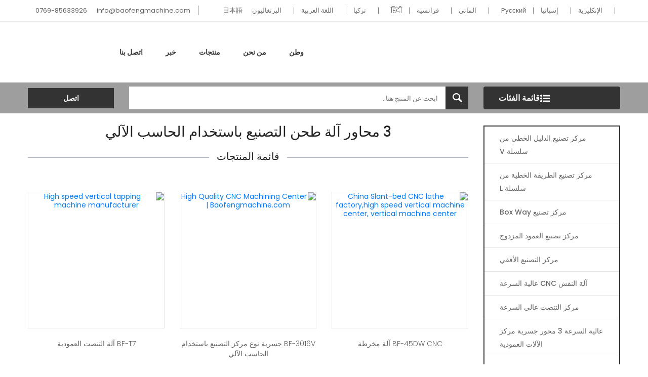

--- FILE ---
content_type: text/html
request_url: https://ar.baofengmachine.com/landing/3-axis-cnc-milling-machine.html
body_size: 5114
content:
<!-- System:Digood Glocalsite v3 | Guid:7DkOoC1JJfGpnYN7-_Py7P| Host:e8f55c0db837e0bbbb5cdb86df2c8473 | Package Expired At:2024-09-24 --><!-- Cached At:2025-07-29T05:22:17.215Z | Cache Path:7DkOoC1JJfGpnYN7-_Py7P/en-ar/6c1e4668cfa2d1ed6f8dc31c9afe9a50--><!DOCTYPE html><html lang="ar" dir="rtl"><head>
	<meta charset="UTF-8">
	<meta name="viewport" content="width=device-width, user-scalable=no, initial-scale=1.0, maximum-scale=1.0, minimum-scale=1.0">
	<meta http-equiv="X-UA-Compatible" content="ie=edge">	
					<title>آلة طحن CNC ذات 3 محاور | آلة التصنيع باستخدام الحاسب الآلي ، تصنيع آلة التصنيع باستخدام الحاسب الآلي ...</title>
		<meta name="description" content="نحن الموردين والمصنعين وتجار الجملة لآلة الطحن باستخدام الحاسب الآلي ذات 3 محاور في الصين ، لتزويدك بجودة عالية 3 محاور آلة طحن باستخدام الحاسب الآلي ...">
	<meta name="keywords" content="3 محور التصنيع باستخدام الحاسب الآلي آلة الطحن ، 3 محور التصنيع باستخدام الحاسب الآلي آلة طحن المنتجات، 3 محور التصنيع باستخدام الحاسب الآلي آلة طحن المورد، 3 محور التصنيع باستخدام الحاسب الآلي آلة طحن الصانع">
	<link rel="stylesheet" href="//v4-assets.goalsites.com/zhou/common/landing/v4/css/main.css?v=2.0">
	</head>
<body>
	
<header class="header-style-six">
<div class="header-top">
	<div class="container">
		<div class="col-sm-12">
			<div class="row justify-content-md-between justify-content-center">
				<!-- Header Top Left Start -->
				<div class="header-top-left">
					<ul>
												  <li><a href="https://ar.baofengmachine.com"><i class="flag-icon flag-icon-gb"></i>الإنكليزية</a></li>
												  <li><a href="//es.baofengmachine.com"><i class="flag-icon flag-icon-es"></i>إسبانيا</a></li>
												  <li><a href="//ru.baofengmachine.com"><i class="flag-icon flag-icon-ru"></i>Pусский</a></li>
												  <li><a href="//de.baofengmachine.com"><i class="flag-icon flag-icon-de"></i>الماني</a></li>
												  <li><a href="//fr.baofengmachine.com"><i class="flag-icon flag-icon-fr"></i>فرانسيه</a></li>
												  <li><a href="//hi.baofengmachine.com"><i class="flag-icon flag-icon-in"></i>हिंदी</a></li>
												  <li><a href="//tr.baofengmachine.com"><i class="flag-icon flag-icon-tr"></i>تركيا</a></li>
												  <li><a href="//ar.baofengmachine.com"><i class="flag-icon flag-icon-sa"></i>اللغة العربية</a></li>
												  <li><a href="//pt.baofengmachine.com"><i class="flag-icon flag-icon-pt"></i>البرتغاليون</a></li>
												  <li><a href="//ja.baofengmachine.com"><i class="flag-icon flag-icon-jp"></i>日本語</a></li>
												
					</ul>
				</div>
				<!-- Header Top Left End -->
				<div class="header-top-right">
					<ul>
						<li><a href="/cdn-cgi/l/email-protection#c5acaba3aa85a7a4aaa3a0aba2a8a4a6adacaba0eba6aaa8"><span class="__cf_email__" data-cfemail="a5cccbc3cae5c7c4cac3c0cbc2c8c4c6cdcccbc08bc6cac8">[email protected]</span></a></li>
						<li><a href="tel:0769-85633926">0769-85633926</a></li>
					</ul>
				</div>
			</div>
		</div>
	</div>
	<!-- Container End -->
</div>
<div class="header-middle white-bg">
	<div class="container">
		<div class="row align-items-center">
			<!-- Logo Start -->
			<div class="col-xl-6 col-lg-6 col-md-12">
				<div class="logo text-md-left mt-sm-35 text-center">
					<a href="/">
											</a>
				</div>
			</div>
			<!-- Logo End -->
			<!-- Menu Item Start Here -->
			<div class="col-xl-6 col-lg-6 d-none d-lg-block">
				<nav>
					<ul class="header-bottom-list d-flex">
						<li><a href="/">وطن</a></li>
						<li><a href="/page/about-us.html">من نحن</a></li>
						<li><a href="/products/all.html">منتجات</a>							
							<ul class="ht-dropdown">
																																																<li><a href="/products/v-series-linear-guide-machining-center.html">مركز تصنيع الدليل الخطي من سلسلة V</a></li>
																																								<li><a href="/products/L-series-linear-way-machining-center.html">مركز تصنيع الطريقة الخطية من سلسلة L</a></li>
																																								<li><a href="/products/box-way-machining-center.html">مركز تصنيع Box Way</a></li>
																																								<li><a href="/products/double-column-machining-center.html">مركز تصنيع العمود المزدوج</a></li>
																																								<li><a href="/products/horizontal-machining-center.html">مركز التصنيع الأفقي</a></li>
																																								<li><a href="/products/high-speed-cnc-engraving-machine.html">آلة النقش CNC عالية السرعة</a></li>
																																								<li><a href="/products/high-speed-tapping-center.html">مركز التنصت عالي السرعة</a></li>
																																								<li><a href="/products/high-speed-3-axis-gantry-vertical-machining-center.html">عالية السرعة 3 محور جسرية مركز الآلات العمودية</a></li>
																																								<li><a href="/products/v-series-high-speed-parts-processing-machining-center.html">مركز التصنيع عالي السرعة من السلسلة الخامسة</a></li>
																																								<li><a href="/products/high-speed-and-high-precision-5-axis-machine.html">آلة عالية السرعة وعالية الدقة 5 محاور</a></li>
																																								<li><a href="/products/slant-bed-cnc-lathe-machine.html">آلة مخرطة CNC ذات السرير المائل</a></li>
																							</ul>
						</li>
						<li><a href="/articles/all.html">خبر</a></li>
						<li><a href="/page/contact-us.html">اتصل بنا</a></li>
					</ul>
				</nav>
			</div>
			<!-- Menu Item End Here -->
			<!-- Categorie Search Box End Here -->
			<!-- Cart Box Start Here -->
			
			<!-- Cart Box End Here -->
			<!-- Categorie Search Box Start Here -->
			<div class="col-12 d-block d-lg-none">
				<div class="categorie-search-box">
					<form action="/search/products">
						<input type="text" name="keyword" placeholder="ابحث عن المنتج هنا...">
						<button><span><img src="//v4-assets.goalsites.com/zhou/common/landing/v4/image/search-22.png" alt="search"></span></button>
					</form>
				</div>
			</div>
			<!-- Categorie Search Box End Here -->
		</div>
		<!-- Row End -->
		<!-- Mobile Menu Start Here -->
		<div class="mobile-menu d-block d-lg-none">
			<nav style="display: block;">
				<ul>
					<li><a href="/">وطن</a></li>
					<li><a href="/page/about-us.html">من نحن</a></li>
					<li><a href="/products/all.html">منتجات</a>
						<!--  Mega-Menu Start -->
						<ul class="submobile-mega-dropdown">
																																										<li><a href="/products/v-series-linear-guide-machining-center.html">مركز تصنيع الدليل الخطي من سلسلة V</a></li>
																																			<li><a href="/products/L-series-linear-way-machining-center.html">مركز تصنيع الطريقة الخطية من سلسلة L</a></li>
																																			<li><a href="/products/box-way-machining-center.html">مركز تصنيع Box Way</a></li>
																																			<li><a href="/products/double-column-machining-center.html">مركز تصنيع العمود المزدوج</a></li>
																																			<li><a href="/products/horizontal-machining-center.html">مركز التصنيع الأفقي</a></li>
																																			<li><a href="/products/high-speed-cnc-engraving-machine.html">آلة النقش CNC عالية السرعة</a></li>
																																			<li><a href="/products/high-speed-tapping-center.html">مركز التنصت عالي السرعة</a></li>
																																			<li><a href="/products/high-speed-3-axis-gantry-vertical-machining-center.html">عالية السرعة 3 محور جسرية مركز الآلات العمودية</a></li>
																																			<li><a href="/products/v-series-high-speed-parts-processing-machining-center.html">مركز التصنيع عالي السرعة من السلسلة الخامسة</a></li>
																																			<li><a href="/products/high-speed-and-high-precision-5-axis-machine.html">آلة عالية السرعة وعالية الدقة 5 محاور</a></li>
																																			<li><a href="/products/slant-bed-cnc-lathe-machine.html">آلة مخرطة CNC ذات السرير المائل</a></li>
																					
						</ul>
						<!-- Mega-Menu End -->
					</li>						
					<li><a href="/articles/all.html">خبر</a></li>
					<li><a href="/page/contact-us.html">اتصل بنا</a></li>
				</ul>				
			</nav>
		</div>
		<!-- Mobile Menu End Here -->
	</div>
	<!-- Container End -->
	</div>

<div class="header-bottom">
	<div class="container">
		<div class="row align-items-center">
			<div class="col-xl-3 col-lg-4">
				<!-- Vertical Menu Start Here -->
				<div class="vertical-menu">
					<span class="categorie-title"><i><img src="//v4-assets.goalsites.com/zhou/common/landing/v4/image/menu-list-22.png" alt="Category"></i>قائمة الفئات</span>
					
				</div>
				<!-- Vertical Menu End Here -->
			</div>
			<div class="col-xl-7 col-lg-6 d-none d-lg-block">
				<div class="categorie-search-box">
					<form action="/search/products">
						<input name="keyword" placeholder="ابحث عن المنتج هنا..." type="text">
						<button type="submit"><span><img src="//v4-assets.goalsites.com/zhou/common/landing/v4/image/search-22.png" alt="search"></span></button>
					</form>
				</div>
			</div>
			<div class="col-xl-2 col-lg-2 d-none d-lg-block">
				<div class="pull-right">
					<a class="btn-pro-main" href="//inquiry.digoodcms.com/form/baofengmachine">اتصل</a>
				</div>
			</div>
			
		</div>
		<!-- Row End -->
	</div>
	<!-- Container End -->
</div>
</header>
<section class="main-area">
	<div class="container">
		<div class="row">
			<div class="col-xl-3 col-lg-4">
				<div class="pro-sidebar">  
					<div class="vertical-menu mb-all-30">
                                
						 <nav>
							<ul class="vertical-menu-list ver-menu-two">
																																																<li><a href="/products/v-series-linear-guide-machining-center.html">مركز تصنيع الدليل الخطي من سلسلة V</a></li>
																																								<li><a href="/products/L-series-linear-way-machining-center.html">مركز تصنيع الطريقة الخطية من سلسلة L</a></li>
																																								<li><a href="/products/box-way-machining-center.html">مركز تصنيع Box Way</a></li>
																																								<li><a href="/products/double-column-machining-center.html">مركز تصنيع العمود المزدوج</a></li>
																																								<li><a href="/products/horizontal-machining-center.html">مركز التصنيع الأفقي</a></li>
																																								<li><a href="/products/high-speed-cnc-engraving-machine.html">آلة النقش CNC عالية السرعة</a></li>
																																								<li><a href="/products/high-speed-tapping-center.html">مركز التنصت عالي السرعة</a></li>
																																								<li><a href="/products/high-speed-3-axis-gantry-vertical-machining-center.html">عالية السرعة 3 محور جسرية مركز الآلات العمودية</a></li>
																																								<li><a href="/products/v-series-high-speed-parts-processing-machining-center.html">مركز التصنيع عالي السرعة من السلسلة الخامسة</a></li>
																																								<li><a href="/products/high-speed-and-high-precision-5-axis-machine.html">آلة عالية السرعة وعالية الدقة 5 محاور</a></li>
																																								<li><a href="/products/slant-bed-cnc-lathe-machine.html">آلة مخرطة CNC ذات السرير المائل</a></li>
																																	
								
							</ul>
						</nav>
					</div>
					 
				</div>
				
				<div class="featured-inner-pro ptb-40 d-none d-lg-block">
					<h3 class="sidebar-header">المنتجات المخيفة</h3>
					<div class="tripple-pro">
																											
						<div class="single-pander-product">
							<div class="pro-img">
								<a href="/product/bf-t7-vertical-tapping-machine.html" title="BF-T7 Vertical Tapping Machine"><img src="//qiniu.digood-assets-fallback.work/166/image_1719478963_T7.png?imageMogr2/thumbnail/300x/gravity/Center/crop/300x300" alt="BF-T7 Vertical Tapping Machine"></a>
							</div>
							<div class="pro-content">									
								<h4 class="pro-title"><a href="/product/bf-t7-vertical-tapping-machine.html" title="BF-T7 Vertical Tapping Machine">BF-T7 آلة التنصت العمودية</a></h4>									
							</div>
						</div>
															
						<div class="single-pander-product">
							<div class="pro-img">
								<a href="/product/bf-3023v-gantry-type-cnc-machining-center.html" title="BF-3023V Gantry Type CNC Machining Center"><img src="//qiniu.digood-assets-fallback.work/166/image_1719196823_BF-3023V.jpg?imageMogr2/thumbnail/300x/gravity/Center/crop/300x300" alt="BF-3023V Gantry Type CNC Machining Center"></a>
							</div>
							<div class="pro-content">									
								<h4 class="pro-title"><a href="/product/bf-3023v-gantry-type-cnc-machining-center.html" title="BF-3023V Gantry Type CNC Machining Center">BF-3023V جسرية نوع مركز التصنيع باستخدام الحاسب الآلي</a></h4>									
							</div>
						</div>
															
						<div class="single-pander-product">
							<div class="pro-img">
								<a href="/product/bf-1168v-vertical-machining-center.html" title="BF-1168V Vertical Machining Center"><img src="//qiniu.digood-assets-fallback.work/166/image_1718865699_1168V.png?imageMogr2/thumbnail/300x/gravity/Center/crop/300x300" alt="BF-1168V Vertical Machining Center"></a>
							</div>
							<div class="pro-content">									
								<h4 class="pro-title"><a href="/product/bf-1168v-vertical-machining-center.html" title="BF-1168V Vertical Machining Center">BF-1168V مركز التصنيع العمودي</a></h4>									
							</div>
						</div>
															
						<div class="single-pander-product">
							<div class="pro-img">
								<a href="/product/bk-850b-hard-Way-Machining-Center.html" title="BK-850B Hard Way Machining Center"><img src="//qiniu.digood-assets-fallback.work/166/image_1536636113_850B.jpg?imageMogr2/thumbnail/300x/gravity/Center/crop/300x300" alt="BK-850B Hard Way Machining Center"></a>
							</div>
							<div class="pro-content">									
								<h4 class="pro-title"><a href="/product/bk-850b-hard-Way-Machining-Center.html" title="BK-850B Hard Way Machining Center">BK-850B مركز التصنيع الصعب</a></h4>									
							</div>
						</div>
															
						<div class="single-pander-product">
							<div class="pro-img">
								<a href="/product/B-4026-small-size-double-column-machine-center.html" title="BF-4026L  Double Column Machine Center"><img src="//qiniu.digood-assets-fallback.work/166/image_1630138862_4026.png?imageMogr2/thumbnail/300x/gravity/Center/crop/300x300" alt="BF-4026L  Double Column Machine Center"></a>
							</div>
							<div class="pro-content">									
								<h4 class="pro-title"><a href="/product/B-4026-small-size-double-column-machine-center.html" title="BF-4026L  Double Column Machine Center">BF-4026L مركز آلة العمود المزدوج</a></h4>									
							</div>
						</div>
												
					</div>
				</div>						
			</div>
			<div class="col-xl-9 col-lg-8">
				<div class="pro-main">
					<div class="product-list-area">
						<div class="section-title">
							<h1>3 محاور آلة طحن التصنيع باستخدام الحاسب الآلي</h1>	
							<h4><span>قائمة المنتجات</span></h4>
						</div>
							
						<p></p>
						<div class="product-list row">
								
							
																																										<div class="col-md-4">
								<div class="single-pander-product">
									<div class="pro-img">
										<a href="//www.baofengmachine.com/product/bf-45dw-cnc-lathe-machine.html" title="China Slant-bed CNC lathe factory,high speed vertical machine center, vertical machine center"><img src="//qiniu.digood-assets-fallback.work/166/image_1719392879_BF-45DW.jpg?imageMogr2/thumbnail/300x/gravity/Center/crop/300x300" alt="China Slant-bed CNC lathe factory,high speed vertical machine center, vertical machine center"></a>									
									</div>
									<div class="pro-content">								   
										<h4 class="pro-title"><a href="//www.baofengmachine.com/product/bf-45dw-cnc-lathe-machine.html">BF-45DW CNC آلة مخرطة</a></h4>									
									</div>
								</div>
							</div>
																					<div class="col-md-4">
								<div class="single-pander-product">
									<div class="pro-img">
										<a href="//www.baofengmachine.com/product/bf-3016v-gantry-type-cnc-machining-center.html" title="High Quality CNC Machining Center | Baofengmachine.com"><img src="//qiniu.digood-assets-fallback.work/166/image_1719194531_BF-3016.png?imageMogr2/thumbnail/300x/gravity/Center/crop/300x300" alt="High Quality CNC Machining Center | Baofengmachine.com"></a>									
									</div>
									<div class="pro-content">								   
										<h4 class="pro-title"><a href="//www.baofengmachine.com/product/bf-3016v-gantry-type-cnc-machining-center.html">BF-3016V جسرية نوع مركز التصنيع باستخدام الحاسب الآلي</a></h4>									
									</div>
								</div>
							</div>
																					<div class="col-md-4">
								<div class="single-pander-product">
									<div class="pro-img">
										<a href="//www.baofengmachine.com/product/bf-t7-vertical-tapping-machine.html" title="High speed vertical tapping machine manufacturer"><img src="//qiniu.digood-assets-fallback.work/166/image_1719478963_T7.png?imageMogr2/thumbnail/300x/gravity/Center/crop/300x300" alt="High speed vertical tapping machine manufacturer"></a>									
									</div>
									<div class="pro-content">								   
										<h4 class="pro-title"><a href="//www.baofengmachine.com/product/bf-t7-vertical-tapping-machine.html">BF-T7 آلة التنصت العمودية</a></h4>									
									</div>
								</div>
							</div>
																					<div class="col-md-4">
								<div class="single-pander-product">
									<div class="pro-img">
										<a href="//www.baofengmachine.com/product/bf-8032v-gantry-type-cnc-machining-center.html" title="China double column type machining center manufacturer"><img src="//qiniu.digood-assets-fallback.work/166/image_1749623102_BF-8032V.jpg?imageMogr2/thumbnail/300x/gravity/Center/crop/300x300" alt="China double column type machining center manufacturer"></a>									
									</div>
									<div class="pro-content">								   
										<h4 class="pro-title"><a href="//www.baofengmachine.com/product/bf-8032v-gantry-type-cnc-machining-center.html">BF-8032V جسرية نوع مركز التصنيع باستخدام الحاسب الآلي</a></h4>									
									</div>
								</div>
							</div>
																					<div class="col-md-4">
								<div class="single-pander-product">
									<div class="pro-img">
										<a href="//www.baofengmachine.com/product/BK-1580L-heavy-cutting-vertical-machining-center.html" title="China heavy cutting vertical machining center for sale"><img src="//qiniu.digood-assets-fallback.work/166/image_1610069043_BK-1580L.jpg?imageMogr2/thumbnail/300x/gravity/Center/crop/300x300" alt="China heavy cutting vertical machining center for sale"></a>									
									</div>
									<div class="pro-content">								   
										<h4 class="pro-title"><a href="//www.baofengmachine.com/product/BK-1580L-heavy-cutting-vertical-machining-center.html">BK-1580L مركز القطع العمودي للقطع الثقيل</a></h4>									
									</div>
								</div>
							</div>
																					<div class="col-md-4">
								<div class="single-pander-product">
									<div class="pro-img">
										<a href="//www.baofengmachine.com/product/bf-600tp-vertical-tapping-machine.html" title="Vertical Tapping Machine | Baofengmachine.com"><img src="//qiniu.digood-assets-fallback.work/166/image_1753163610_600TP.jpg?imageMogr2/thumbnail/300x/gravity/Center/crop/300x300" alt="Vertical Tapping Machine | Baofengmachine.com"></a>									
									</div>
									<div class="pro-content">								   
										<h4 class="pro-title"><a href="//www.baofengmachine.com/product/bf-600tp-vertical-tapping-machine.html">BF-600TP آلة التنصت العمودية</a></h4>									
									</div>
								</div>
							</div>
																					<div class="col-md-4">
								<div class="single-pander-product">
									<div class="pro-img">
										<a href="//www.baofengmachine.com/product/bf-3025-gantry-machining-center.html" title="High precision gantry machining center manufacturer"><img src="//qiniu.digood-assets-fallback.work/166/image_1533873001_image_BF-2517V.jpg?imageMogr2/thumbnail/300x/gravity/Center/crop/300x300" alt="High precision gantry machining center manufacturer"></a>									
									</div>
									<div class="pro-content">								   
										<h4 class="pro-title"><a href="//www.baofengmachine.com/product/bf-3025-gantry-machining-center.html">BF-3025 مركز الآلات العملاقة</a></h4>									
									</div>
								</div>
							</div>
																					<div class="col-md-4">
								<div class="single-pander-product">
									<div class="pro-img">
										<a href="//www.baofengmachine.com/product/high-speed-engraving-and-milling-machine.html" title="High speed cnc engraving center metal for sale"><img src="//qiniu.digood-assets-fallback.work/166/image_1753163505_BF-870E.jpg?imageMogr2/thumbnail/300x/gravity/Center/crop/300x300" alt="High speed cnc engraving center metal for sale"></a>									
									</div>
									<div class="pro-content">								   
										<h4 class="pro-title"><a href="//www.baofengmachine.com/product/high-speed-engraving-and-milling-machine.html">BF-870E CNC مركز النقش المعدني</a></h4>									
									</div>
								</div>
							</div>
																					<div class="col-md-4">
								<div class="single-pander-product">
									<div class="pro-img">
										<a href="//www.baofengmachine.com/product/double-column-machining-centre.html" title="High quality double column machining centre supplier"><img src="//qiniu.digood-assets-fallback.work/166/image_1536636503_2513V.jpg?imageMogr2/thumbnail/300x/gravity/Center/crop/300x300" alt="High quality double column machining centre supplier"></a>									
									</div>
									<div class="pro-content">								   
										<h4 class="pro-title"><a href="//www.baofengmachine.com/product/double-column-machining-centre.html">BF-2513V مركز تصنيع العمود المزدوج</a></h4>									
									</div>
								</div>
							</div>
																					<div class="col-md-4">
								<div class="single-pander-product">
									<div class="pro-img">
										<a href="//www.baofengmachine.com/product/bf-960vp-vertical-machine-center.html" title="High quality vertical machine center supplier, High speed vertical machine center price"><img src="//qiniu.digood-assets-fallback.work/166/image_1630141000_BF-960VP.jpg?imageMogr2/thumbnail/300x/gravity/Center/crop/300x300" alt="High quality vertical machine center supplier, High speed vertical machine center price"></a>									
									</div>
									<div class="pro-content">								   
										<h4 class="pro-title"><a href="//www.baofengmachine.com/product/bf-960vp-vertical-machine-center.html">BF-960VP مركز الماكينة العمودية</a></h4>									
									</div>
								</div>
							</div>
																					<div class="col-md-4">
								<div class="single-pander-product">
									<div class="pro-img">
										<a href="//www.baofengmachine.com/product/bf-3016l-high-speed-double-column-machine-center.html" title="China high speed double column machine center manufacturer"><img src="//qiniu.digood-assets-fallback.work/166/image_1719193514_BF-3016.png?imageMogr2/thumbnail/300x/gravity/Center/crop/300x300" alt="China high speed double column machine center manufacturer"></a>									
									</div>
									<div class="pro-content">								   
										<h4 class="pro-title"><a href="//www.baofengmachine.com/product/bf-3016l-high-speed-double-column-machine-center.html">BF-3016L مركز آلة العمود المزدوج عالي السرعة</a></h4>									
									</div>
								</div>
							</div>
																					<div class="col-md-4">
								<div class="single-pander-product">
									<div class="pro-img">
										<a href="//www.baofengmachine.com/product/bf-1166vp-linear-guide-machining-center.html" title="High quality linear guide machining center supplier"><img src="//qiniu.digood-assets-fallback.work/166/image_1611215526_BF-1166VP.jpg?imageMogr2/thumbnail/300x/gravity/Center/crop/300x300" alt="High quality linear guide machining center supplier"></a>									
									</div>
									<div class="pro-content">								   
										<h4 class="pro-title"><a href="//www.baofengmachine.com/product/bf-1166vp-linear-guide-machining-center.html">BF-1166VP مركز تصنيع الدليل الخطي</a></h4>									
									</div>
								</div>
							</div>
																					
						</div>
					</div>
					
					<div class="article-area">
												<p></p>
						
					</div>
					<div class="addthis_sharing_toolbox"></div>
					<div class="featured-inner-pro ptb-40 d-none d-s-block">
						<h3 class="sidebar-header">المنتجات المخيفة</h3>
						<div class="tripple-pro">
																														
							<div class="single-pander-product">
								<div class="pro-img">
									<a href="/product/bf-3026v-high-speed-double-column-machine-center.html" title="BF-3026V High Speed Double Column Machine Center"><img src="//qiniu.digood-assets-fallback.work/166/image_1719199307_BF-3026V.jpg?imageMogr2/thumbnail/300x/gravity/Center/crop/300x300" alt="BF-3026V High Speed Double Column Machine Center"></a>
								</div>
								<div class="pro-content">									
									<h4 class="pro-title"><a href="/product/bf-3026v-high-speed-double-column-machine-center.html" title="BF-3026V High Speed Double Column Machine Center">BF-3026V مركز آلة العمود المزدوج عالي السرعة</a></h4>									
								</div>
							</div>
																
							<div class="single-pander-product">
								<div class="pro-img">
									<a href="/product/bk-1814l-hmc-horizontal-machining-center.html" title="BK-1814L HMC Horizontal Machining Center"><img src="//qiniu.digood-assets-fallback.work/166/image_1551519867_BK-1814.jpg?imageMogr2/thumbnail/300x/gravity/Center/crop/300x300" alt="BK-1814L HMC Horizontal Machining Center"></a>
								</div>
								<div class="pro-content">									
									<h4 class="pro-title"><a href="/product/bk-1814l-hmc-horizontal-machining-center.html" title="BK-1814L HMC Horizontal Machining Center">BK-1814L مركز التصنيع الأفقي HMC</a></h4>									
								</div>
							</div>
																
							<div class="single-pander-product">
								<div class="pro-img">
									<a href="/product/bk-850b-hard-Way-Machining-Center.html" title="BK-850B Hard Way Machining Center"><img src="//qiniu.digood-assets-fallback.work/166/image_1536636113_850B.jpg?imageMogr2/thumbnail/300x/gravity/Center/crop/300x300" alt="BK-850B Hard Way Machining Center"></a>
								</div>
								<div class="pro-content">									
									<h4 class="pro-title"><a href="/product/bk-850b-hard-Way-Machining-Center.html" title="BK-850B Hard Way Machining Center">BK-850B مركز التصنيع الصعب</a></h4>									
								</div>
							</div>
																
							<div class="single-pander-product">
								<div class="pro-img">
									<a href="/product/box-way-horizontal-machining-center.html" title="BF-H80 Box Way Horizontal Machining Center"><img src="//qiniu.digood-assets-fallback.work/166/image_1536660700_bare-machine.jpg?imageMogr2/thumbnail/300x/gravity/Center/crop/300x300" alt="BF-H80 Box Way Horizontal Machining Center"></a>
								</div>
								<div class="pro-content">									
									<h4 class="pro-title"><a href="/product/box-way-horizontal-machining-center.html" title="BF-H80 Box Way Horizontal Machining Center">BF-H80 مربع الطريق مركز التصنيع الأفقي</a></h4>									
								</div>
							</div>
																
							<div class="single-pander-product">
								<div class="pro-img">
									<a href="/product/bf-960vp-vertical-machine-center.html" title="BF-960VP Vertical Machine Center"><img src="//qiniu.digood-assets-fallback.work/166/image_1630141000_BF-960VP.jpg?imageMogr2/thumbnail/300x/gravity/Center/crop/300x300" alt="BF-960VP Vertical Machine Center"></a>
								</div>
								<div class="pro-content">									
									<h4 class="pro-title"><a href="/product/bf-960vp-vertical-machine-center.html" title="BF-960VP Vertical Machine Center">BF-960VP مركز الماكينة العمودية</a></h4>									
								</div>
							</div>
														
						</div>
					</div>
					<div class="message-box">
						<div class="message-box-inner row">
							<div class="col-md-10 col-sm-9">
							<h2>فريق الدعم لدينا هنا لمساعدتك 24 * 7.</h2>
							</div>
							<div class="col-md-2 col-sm-3">
								<a class="btn-pro-main" href="//inquiry.digoodcms.com/form/baofengmachine">استخبار</a>
							</div>
						</div>
					</div>
				</div>
			</div>
		</div>
	</div>

</section>
<footer class="footer-area">
  <div class="container">

	<div class="row">
	  <div class="col-12">
		<div class="footer-middle text-center">
		  <div class="footer-tag">
			<ul>
																<li><a href="/landing/cnc-machine-price.html">سعر آلة التصنيع باستخدام الحاسب الآلي</a></li>
								<li><a href="/landing/cnc-metal-engraving-machine.html">آلة نقش المعادن باستخدام الحاسب الآلي</a></li>
								<li><a href="/landing/cnc-vmc-machine-manufacturers.html">مصنعي آلة التصنيع باستخدام الحاسب الآلي VMC</a></li>
								<li><a href="/landing/5-axis-cnc-vmc.html">5 محاور CNC VMC</a></li>
								<li><a href="/landing/vmc-milling-machine.html">آلة طحن VMC</a></li>
								<li><a href="/landing/vmc-machine-price.html">سعر آلة VMC</a></li>
								<li><a href="/landing/cnc-milling-machine-brands.html">ماركات آلة الطحن باستخدام الحاسب الآلي</a></li>
								<li><a href="/landing/CNC-engraving-and-milling-machine.html">آلة النقش والطحن CNC</a></li>
								<li><a href="/landing/cnc-mill-for-sale.html">مطحنة CNC للبيع</a></li>
								<li><a href="/landing/drilling-and-tapping-machine-center.html">مركز آلة الحفر والتنصت</a></li>
								<li><a href="/landing/CNC-horizontal-milling-machine.html">آلة الطحن الأفقية CNC</a></li>
								<li><a href="/landing/Horizontal-cnc-machine.html">آلة التصنيع باستخدام الحاسب الآلي الأفقية</a></li>
								<li><a href="/landing/new-cnc-machine-for-sale.html">آلة CNC جديدة للبيع</a></li>
								<li><a href="/landing/linear-way-vmc.html">طريقة خطية VMC</a></li>
								<li><a href="/landing/cnc-engraving-machine-price.html">سعر آلة النقش باستخدام الحاسب الآلي</a></li>
								<li><a href="/landing/linear-guide-machining-center-best-price.html">مركز تصنيع الدليل الخطي أفضل الأسعار</a></li>
								<li><a href="/landing/heavy-duty-double-column-machine.html">آلة العمود المزدوج الثقيلة</a></li>
								<li><a href="/landing/light-double-column-machine-center.html">مركز آلة العمود المزدوج الخفيف</a></li>
								<li><a href="/landing/Horizontal-Machining-Center.html">مركز التصنيع الأفقي</a></li>
								<li><a href="/landing/heavy-cutting-vmc.html">قطع الثقيل VMC</a></li>
								<li><a href="/landing/cnc-machining-center-for-sale.html">مركز التصنيع باستخدام الحاسب الآلي للبيع</a></li>
								<li><a href="/landing/3-axis-cnc-mill.html">مطحنة CNC 3 محاور</a></li>
								<li><a href="/landing/cnc-engraving-machine-suppliers.html">الموردين آلة النقش باستخدام الحاسب الآلي</a></li>
								<li><a href="/landing/cnc-precision-machining.html">التصنيع باستخدام الحاسب الآلي الدقة</a></li>
								<li><a href="/landing/vertical-milling-machine.html">آلة طحن عمودية</a></li>
								<li><a href="/landing/linear-guide-machining-center-price.html">سعر مركز تصنيع الدليل الخطي</a></li>
								<li><a href="/landing/machining-center.html">مركز التصنيع</a></li>
								<li><a href="/landing/cnc-machine-center.html">مركز آلة CNC</a></li>
								<li><a href="/landing/best-5-axis-cnc.html">أفضل 5 محاور CNC</a></li>
								<li><a href="/landing/CNC-drilling-and-tapping-machine.html">آلة الحفر والتنصت CNC</a></li>
							</ul>
		  </div>			
		</div>
	  </div>
	</div>

  </div>
  
</footer>
<script data-cfasync="false" src="/cdn-cgi/scripts/5c5dd728/cloudflare-static/email-decode.min.js"></script><script>
	(function(i,s,o,g,r,a,m){i['GoogleAnalyticsObject']=r;i[r]=i[r]||function(){
			(i[r].q=i[r].q||[]).push(arguments)},i[r].l=1*new Date();a=s.createElement(o),
		m=s.getElementsByTagName(o)[0];a.async=1;a.src=g;m.parentNode.insertBefore(a,m)
	})(window,document,'script','https://www.google-analytics.com/analytics.js','ga');
  ga('create', 'UA-61868429-2', 'auto', 'clientTracker');
  ga('clientTracker.send', 'pageview');
</script>
<script src="https://cdnjs.cloudflare.com/ajax/libs/jquery/1.12.4/jquery.min.js"></script>
<script type="text/javascript" src="//s7.addthis.com/js/300/addthis_widget.js#pubid=ra-577761d6b15adb6b"></script>
<script src="//v4-assets.goalsites.com/zhou/common/landing/v4/js/jquery.meanmenu.min.js"></script>
<script src="//v4-assets.goalsites.com/zhou/common/landing/v4/js/main.js"></script>

<script defer="" src="https://static.cloudflareinsights.com/beacon.min.js/vcd15cbe7772f49c399c6a5babf22c1241717689176015" integrity="sha512-ZpsOmlRQV6y907TI0dKBHq9Md29nnaEIPlkf84rnaERnq6zvWvPUqr2ft8M1aS28oN72PdrCzSjY4U6VaAw1EQ==" data-cf-beacon="{"rayId":"966a2d7b82cb3976","version":"2025.7.0","r":1,"serverTiming":{"name":{"cfExtPri":true,"cfEdge":true,"cfOrigin":true,"cfL4":true,"cfSpeedBrain":true,"cfCacheStatus":true}},"token":"d59b23ab47db4eda957dd0c2e8d7fef6","b":1}" crossorigin="anonymous"></script>


</body></html><!-- Powered by DigoodCMS V5 | Caching on 2025-07-25 06:13:21pm -->